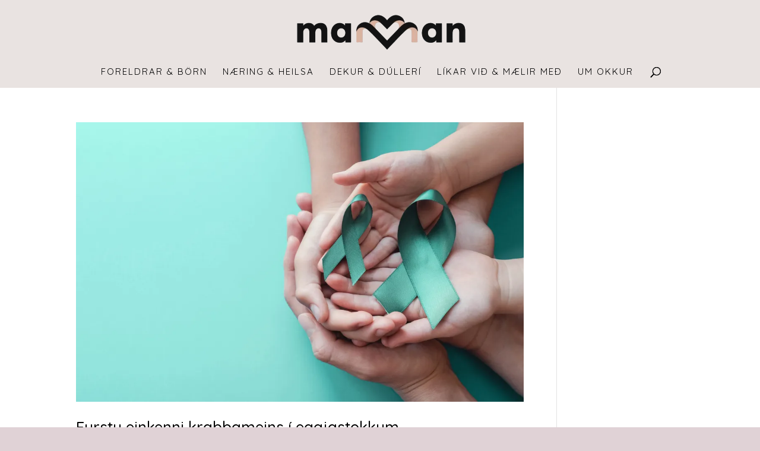

--- FILE ---
content_type: text/html; charset=UTF-8
request_url: https://mamman.is/tag/einkenni/
body_size: 13167
content:
<!DOCTYPE html>
<html lang="en-US">
<head>
	<meta charset="UTF-8" />
<meta http-equiv="X-UA-Compatible" content="IE=edge">
	<link rel="pingback" href="https://mamman.is/xmlrpc.php" />

	<script type="text/javascript">
		document.documentElement.className = 'js';
	</script>

	<script>var et_site_url='https://mamman.is';var et_post_id='0';function et_core_page_resource_fallback(a,b){"undefined"===typeof b&&(b=a.sheet.cssRules&&0===a.sheet.cssRules.length);b&&(a.onerror=null,a.onload=null,a.href?a.href=et_site_url+"/?et_core_page_resource="+a.id+et_post_id:a.src&&(a.src=et_site_url+"/?et_core_page_resource="+a.id+et_post_id))}
</script><meta name='robots' content='index, follow, max-image-preview:large, max-snippet:-1, max-video-preview:-1' />
<link rel='preload' as='script' href='https://mamman.is/wp-content/cache/asset-cleanup/js/body-470fcaef6c84a2ac63a3afd88ab1b6475c20f9ce.js' data-wpacu-preload-js='1'>

	<!-- This site is optimized with the Yoast SEO plugin v21.1 - https://yoast.com/wordpress/plugins/seo/ -->
	<title>einkenni Archives - mamman.is</title>
	<link rel="canonical" href="https://mamman.is/tag/einkenni/" />
	<meta property="og:locale" content="en_US" />
	<meta property="og:type" content="article" />
	<meta property="og:title" content="einkenni Archives - mamman.is" />
	<meta property="og:url" content="https://mamman.is/tag/einkenni/" />
	<meta property="og:site_name" content="mamman.is" />
	<meta name="twitter:card" content="summary_large_image" />
	<script type="application/ld+json" class="yoast-schema-graph">{"@context":"https://schema.org","@graph":[{"@type":"CollectionPage","@id":"https://mamman.is/tag/einkenni/","url":"https://mamman.is/tag/einkenni/","name":"einkenni Archives - mamman.is","isPartOf":{"@id":"https://mamman.is/#website"},"primaryImageOfPage":{"@id":"https://mamman.is/tag/einkenni/#primaryimage"},"image":{"@id":"https://mamman.is/tag/einkenni/#primaryimage"},"thumbnailUrl":"https://i0.wp.com/mamman.is/wp-content/uploads/2021/06/ovar.jpg?fit=2560%2C1707&ssl=1","breadcrumb":{"@id":"https://mamman.is/tag/einkenni/#breadcrumb"},"inLanguage":"en-US"},{"@type":"ImageObject","inLanguage":"en-US","@id":"https://mamman.is/tag/einkenni/#primaryimage","url":"https://i0.wp.com/mamman.is/wp-content/uploads/2021/06/ovar.jpg?fit=2560%2C1707&ssl=1","contentUrl":"https://i0.wp.com/mamman.is/wp-content/uploads/2021/06/ovar.jpg?fit=2560%2C1707&ssl=1","width":2560,"height":1707,"caption":"Fyrstu einkenni krabbameins í eggjastokkum"},{"@type":"BreadcrumbList","@id":"https://mamman.is/tag/einkenni/#breadcrumb","itemListElement":[{"@type":"ListItem","position":1,"name":"Home","item":"https://mamman.is/"},{"@type":"ListItem","position":2,"name":"einkenni"}]},{"@type":"WebSite","@id":"https://mamman.is/#website","url":"https://mamman.is/","name":"mamman.is","description":"Vefur fyrir allar mömmur","potentialAction":[{"@type":"SearchAction","target":{"@type":"EntryPoint","urlTemplate":"https://mamman.is/?s={search_term_string}"},"query-input":"required name=search_term_string"}],"inLanguage":"en-US"}]}</script>
	<!-- / Yoast SEO plugin. -->


<link rel='dns-prefetch' href='//secure.gravatar.com' />
<link rel='dns-prefetch' href='//stats.wp.com' />
<link rel='dns-prefetch' href='//fonts.googleapis.com' />
<link rel='dns-prefetch' href='//v0.wordpress.com' />
<link rel='dns-prefetch' href='//i0.wp.com' />
<link rel="alternate" type="application/rss+xml" title="mamman.is &raquo; Feed" href="https://mamman.is/feed/" />
<link rel="alternate" type="application/rss+xml" title="mamman.is &raquo; einkenni Tag Feed" href="https://mamman.is/tag/einkenni/feed/" />
<script type="text/javascript">
window._wpemojiSettings = {"baseUrl":"https:\/\/s.w.org\/images\/core\/emoji\/14.0.0\/72x72\/","ext":".png","svgUrl":"https:\/\/s.w.org\/images\/core\/emoji\/14.0.0\/svg\/","svgExt":".svg","source":{"concatemoji":"https:\/\/mamman.is\/wp-includes\/js\/wp-emoji-release.min.js?ver=6.3.7"}};
/*! This file is auto-generated */
!function(i,n){var o,s,e;function c(e){try{var t={supportTests:e,timestamp:(new Date).valueOf()};sessionStorage.setItem(o,JSON.stringify(t))}catch(e){}}function p(e,t,n){e.clearRect(0,0,e.canvas.width,e.canvas.height),e.fillText(t,0,0);var t=new Uint32Array(e.getImageData(0,0,e.canvas.width,e.canvas.height).data),r=(e.clearRect(0,0,e.canvas.width,e.canvas.height),e.fillText(n,0,0),new Uint32Array(e.getImageData(0,0,e.canvas.width,e.canvas.height).data));return t.every(function(e,t){return e===r[t]})}function u(e,t,n){switch(t){case"flag":return n(e,"\ud83c\udff3\ufe0f\u200d\u26a7\ufe0f","\ud83c\udff3\ufe0f\u200b\u26a7\ufe0f")?!1:!n(e,"\ud83c\uddfa\ud83c\uddf3","\ud83c\uddfa\u200b\ud83c\uddf3")&&!n(e,"\ud83c\udff4\udb40\udc67\udb40\udc62\udb40\udc65\udb40\udc6e\udb40\udc67\udb40\udc7f","\ud83c\udff4\u200b\udb40\udc67\u200b\udb40\udc62\u200b\udb40\udc65\u200b\udb40\udc6e\u200b\udb40\udc67\u200b\udb40\udc7f");case"emoji":return!n(e,"\ud83e\udef1\ud83c\udffb\u200d\ud83e\udef2\ud83c\udfff","\ud83e\udef1\ud83c\udffb\u200b\ud83e\udef2\ud83c\udfff")}return!1}function f(e,t,n){var r="undefined"!=typeof WorkerGlobalScope&&self instanceof WorkerGlobalScope?new OffscreenCanvas(300,150):i.createElement("canvas"),a=r.getContext("2d",{willReadFrequently:!0}),o=(a.textBaseline="top",a.font="600 32px Arial",{});return e.forEach(function(e){o[e]=t(a,e,n)}),o}function t(e){var t=i.createElement("script");t.src=e,t.defer=!0,i.head.appendChild(t)}"undefined"!=typeof Promise&&(o="wpEmojiSettingsSupports",s=["flag","emoji"],n.supports={everything:!0,everythingExceptFlag:!0},e=new Promise(function(e){i.addEventListener("DOMContentLoaded",e,{once:!0})}),new Promise(function(t){var n=function(){try{var e=JSON.parse(sessionStorage.getItem(o));if("object"==typeof e&&"number"==typeof e.timestamp&&(new Date).valueOf()<e.timestamp+604800&&"object"==typeof e.supportTests)return e.supportTests}catch(e){}return null}();if(!n){if("undefined"!=typeof Worker&&"undefined"!=typeof OffscreenCanvas&&"undefined"!=typeof URL&&URL.createObjectURL&&"undefined"!=typeof Blob)try{var e="postMessage("+f.toString()+"("+[JSON.stringify(s),u.toString(),p.toString()].join(",")+"));",r=new Blob([e],{type:"text/javascript"}),a=new Worker(URL.createObjectURL(r),{name:"wpTestEmojiSupports"});return void(a.onmessage=function(e){c(n=e.data),a.terminate(),t(n)})}catch(e){}c(n=f(s,u,p))}t(n)}).then(function(e){for(var t in e)n.supports[t]=e[t],n.supports.everything=n.supports.everything&&n.supports[t],"flag"!==t&&(n.supports.everythingExceptFlag=n.supports.everythingExceptFlag&&n.supports[t]);n.supports.everythingExceptFlag=n.supports.everythingExceptFlag&&!n.supports.flag,n.DOMReady=!1,n.readyCallback=function(){n.DOMReady=!0}}).then(function(){return e}).then(function(){var e;n.supports.everything||(n.readyCallback(),(e=n.source||{}).concatemoji?t(e.concatemoji):e.wpemoji&&e.twemoji&&(t(e.twemoji),t(e.wpemoji)))}))}((window,document),window._wpemojiSettings);
</script>
<meta content="Divi v.4.9.7" name="generator"/><style type="text/css">
img.wp-smiley,
img.emoji {
	display: inline !important;
	border: none !important;
	box-shadow: none !important;
	height: 1em !important;
	width: 1em !important;
	margin: 0 0.07em !important;
	vertical-align: -0.1em !important;
	background: none !important;
	padding: 0 !important;
}
</style>
	<link rel='stylesheet' id='wpacu-combined-css-head-1' href='https://mamman.is/wp-content/cache/asset-cleanup/css/head-b4ec89a811c3bf7591833d72590222a3b519add6.css' type='text/css' media='all' />

<style id='jetpack-sharing-buttons-style-inline-css' type='text/css'>
.jetpack-sharing-buttons__services-list{display:flex;flex-direction:row;flex-wrap:wrap;gap:0;list-style-type:none;margin:5px;padding:0}.jetpack-sharing-buttons__services-list.has-small-icon-size{font-size:12px}.jetpack-sharing-buttons__services-list.has-normal-icon-size{font-size:16px}.jetpack-sharing-buttons__services-list.has-large-icon-size{font-size:24px}.jetpack-sharing-buttons__services-list.has-huge-icon-size{font-size:36px}@media print{.jetpack-sharing-buttons__services-list{display:none!important}}.editor-styles-wrapper .wp-block-jetpack-sharing-buttons{gap:0;padding-inline-start:0}ul.jetpack-sharing-buttons__services-list.has-background{padding:1.25em 2.375em}
</style>
<style id='classic-theme-styles-inline-css' type='text/css'>
/*! This file is auto-generated */
.wp-block-button__link{color:#fff;background-color:#32373c;border-radius:9999px;box-shadow:none;text-decoration:none;padding:calc(.667em + 2px) calc(1.333em + 2px);font-size:1.125em}.wp-block-file__button{background:#32373c;color:#fff;text-decoration:none}
</style>
<style id='global-styles-inline-css' type='text/css'>
body{--wp--preset--color--black: #000000;--wp--preset--color--cyan-bluish-gray: #abb8c3;--wp--preset--color--white: #ffffff;--wp--preset--color--pale-pink: #f78da7;--wp--preset--color--vivid-red: #cf2e2e;--wp--preset--color--luminous-vivid-orange: #ff6900;--wp--preset--color--luminous-vivid-amber: #fcb900;--wp--preset--color--light-green-cyan: #7bdcb5;--wp--preset--color--vivid-green-cyan: #00d084;--wp--preset--color--pale-cyan-blue: #8ed1fc;--wp--preset--color--vivid-cyan-blue: #0693e3;--wp--preset--color--vivid-purple: #9b51e0;--wp--preset--gradient--vivid-cyan-blue-to-vivid-purple: linear-gradient(135deg,rgba(6,147,227,1) 0%,rgb(155,81,224) 100%);--wp--preset--gradient--light-green-cyan-to-vivid-green-cyan: linear-gradient(135deg,rgb(122,220,180) 0%,rgb(0,208,130) 100%);--wp--preset--gradient--luminous-vivid-amber-to-luminous-vivid-orange: linear-gradient(135deg,rgba(252,185,0,1) 0%,rgba(255,105,0,1) 100%);--wp--preset--gradient--luminous-vivid-orange-to-vivid-red: linear-gradient(135deg,rgba(255,105,0,1) 0%,rgb(207,46,46) 100%);--wp--preset--gradient--very-light-gray-to-cyan-bluish-gray: linear-gradient(135deg,rgb(238,238,238) 0%,rgb(169,184,195) 100%);--wp--preset--gradient--cool-to-warm-spectrum: linear-gradient(135deg,rgb(74,234,220) 0%,rgb(151,120,209) 20%,rgb(207,42,186) 40%,rgb(238,44,130) 60%,rgb(251,105,98) 80%,rgb(254,248,76) 100%);--wp--preset--gradient--blush-light-purple: linear-gradient(135deg,rgb(255,206,236) 0%,rgb(152,150,240) 100%);--wp--preset--gradient--blush-bordeaux: linear-gradient(135deg,rgb(254,205,165) 0%,rgb(254,45,45) 50%,rgb(107,0,62) 100%);--wp--preset--gradient--luminous-dusk: linear-gradient(135deg,rgb(255,203,112) 0%,rgb(199,81,192) 50%,rgb(65,88,208) 100%);--wp--preset--gradient--pale-ocean: linear-gradient(135deg,rgb(255,245,203) 0%,rgb(182,227,212) 50%,rgb(51,167,181) 100%);--wp--preset--gradient--electric-grass: linear-gradient(135deg,rgb(202,248,128) 0%,rgb(113,206,126) 100%);--wp--preset--gradient--midnight: linear-gradient(135deg,rgb(2,3,129) 0%,rgb(40,116,252) 100%);--wp--preset--font-size--small: 13px;--wp--preset--font-size--medium: 20px;--wp--preset--font-size--large: 36px;--wp--preset--font-size--x-large: 42px;--wp--preset--spacing--20: 0.44rem;--wp--preset--spacing--30: 0.67rem;--wp--preset--spacing--40: 1rem;--wp--preset--spacing--50: 1.5rem;--wp--preset--spacing--60: 2.25rem;--wp--preset--spacing--70: 3.38rem;--wp--preset--spacing--80: 5.06rem;--wp--preset--shadow--natural: 6px 6px 9px rgba(0, 0, 0, 0.2);--wp--preset--shadow--deep: 12px 12px 50px rgba(0, 0, 0, 0.4);--wp--preset--shadow--sharp: 6px 6px 0px rgba(0, 0, 0, 0.2);--wp--preset--shadow--outlined: 6px 6px 0px -3px rgba(255, 255, 255, 1), 6px 6px rgba(0, 0, 0, 1);--wp--preset--shadow--crisp: 6px 6px 0px rgba(0, 0, 0, 1);}:where(.is-layout-flex){gap: 0.5em;}:where(.is-layout-grid){gap: 0.5em;}body .is-layout-flow > .alignleft{float: left;margin-inline-start: 0;margin-inline-end: 2em;}body .is-layout-flow > .alignright{float: right;margin-inline-start: 2em;margin-inline-end: 0;}body .is-layout-flow > .aligncenter{margin-left: auto !important;margin-right: auto !important;}body .is-layout-constrained > .alignleft{float: left;margin-inline-start: 0;margin-inline-end: 2em;}body .is-layout-constrained > .alignright{float: right;margin-inline-start: 2em;margin-inline-end: 0;}body .is-layout-constrained > .aligncenter{margin-left: auto !important;margin-right: auto !important;}body .is-layout-constrained > :where(:not(.alignleft):not(.alignright):not(.alignfull)){max-width: var(--wp--style--global--content-size);margin-left: auto !important;margin-right: auto !important;}body .is-layout-constrained > .alignwide{max-width: var(--wp--style--global--wide-size);}body .is-layout-flex{display: flex;}body .is-layout-flex{flex-wrap: wrap;align-items: center;}body .is-layout-flex > *{margin: 0;}body .is-layout-grid{display: grid;}body .is-layout-grid > *{margin: 0;}:where(.wp-block-columns.is-layout-flex){gap: 2em;}:where(.wp-block-columns.is-layout-grid){gap: 2em;}:where(.wp-block-post-template.is-layout-flex){gap: 1.25em;}:where(.wp-block-post-template.is-layout-grid){gap: 1.25em;}.has-black-color{color: var(--wp--preset--color--black) !important;}.has-cyan-bluish-gray-color{color: var(--wp--preset--color--cyan-bluish-gray) !important;}.has-white-color{color: var(--wp--preset--color--white) !important;}.has-pale-pink-color{color: var(--wp--preset--color--pale-pink) !important;}.has-vivid-red-color{color: var(--wp--preset--color--vivid-red) !important;}.has-luminous-vivid-orange-color{color: var(--wp--preset--color--luminous-vivid-orange) !important;}.has-luminous-vivid-amber-color{color: var(--wp--preset--color--luminous-vivid-amber) !important;}.has-light-green-cyan-color{color: var(--wp--preset--color--light-green-cyan) !important;}.has-vivid-green-cyan-color{color: var(--wp--preset--color--vivid-green-cyan) !important;}.has-pale-cyan-blue-color{color: var(--wp--preset--color--pale-cyan-blue) !important;}.has-vivid-cyan-blue-color{color: var(--wp--preset--color--vivid-cyan-blue) !important;}.has-vivid-purple-color{color: var(--wp--preset--color--vivid-purple) !important;}.has-black-background-color{background-color: var(--wp--preset--color--black) !important;}.has-cyan-bluish-gray-background-color{background-color: var(--wp--preset--color--cyan-bluish-gray) !important;}.has-white-background-color{background-color: var(--wp--preset--color--white) !important;}.has-pale-pink-background-color{background-color: var(--wp--preset--color--pale-pink) !important;}.has-vivid-red-background-color{background-color: var(--wp--preset--color--vivid-red) !important;}.has-luminous-vivid-orange-background-color{background-color: var(--wp--preset--color--luminous-vivid-orange) !important;}.has-luminous-vivid-amber-background-color{background-color: var(--wp--preset--color--luminous-vivid-amber) !important;}.has-light-green-cyan-background-color{background-color: var(--wp--preset--color--light-green-cyan) !important;}.has-vivid-green-cyan-background-color{background-color: var(--wp--preset--color--vivid-green-cyan) !important;}.has-pale-cyan-blue-background-color{background-color: var(--wp--preset--color--pale-cyan-blue) !important;}.has-vivid-cyan-blue-background-color{background-color: var(--wp--preset--color--vivid-cyan-blue) !important;}.has-vivid-purple-background-color{background-color: var(--wp--preset--color--vivid-purple) !important;}.has-black-border-color{border-color: var(--wp--preset--color--black) !important;}.has-cyan-bluish-gray-border-color{border-color: var(--wp--preset--color--cyan-bluish-gray) !important;}.has-white-border-color{border-color: var(--wp--preset--color--white) !important;}.has-pale-pink-border-color{border-color: var(--wp--preset--color--pale-pink) !important;}.has-vivid-red-border-color{border-color: var(--wp--preset--color--vivid-red) !important;}.has-luminous-vivid-orange-border-color{border-color: var(--wp--preset--color--luminous-vivid-orange) !important;}.has-luminous-vivid-amber-border-color{border-color: var(--wp--preset--color--luminous-vivid-amber) !important;}.has-light-green-cyan-border-color{border-color: var(--wp--preset--color--light-green-cyan) !important;}.has-vivid-green-cyan-border-color{border-color: var(--wp--preset--color--vivid-green-cyan) !important;}.has-pale-cyan-blue-border-color{border-color: var(--wp--preset--color--pale-cyan-blue) !important;}.has-vivid-cyan-blue-border-color{border-color: var(--wp--preset--color--vivid-cyan-blue) !important;}.has-vivid-purple-border-color{border-color: var(--wp--preset--color--vivid-purple) !important;}.has-vivid-cyan-blue-to-vivid-purple-gradient-background{background: var(--wp--preset--gradient--vivid-cyan-blue-to-vivid-purple) !important;}.has-light-green-cyan-to-vivid-green-cyan-gradient-background{background: var(--wp--preset--gradient--light-green-cyan-to-vivid-green-cyan) !important;}.has-luminous-vivid-amber-to-luminous-vivid-orange-gradient-background{background: var(--wp--preset--gradient--luminous-vivid-amber-to-luminous-vivid-orange) !important;}.has-luminous-vivid-orange-to-vivid-red-gradient-background{background: var(--wp--preset--gradient--luminous-vivid-orange-to-vivid-red) !important;}.has-very-light-gray-to-cyan-bluish-gray-gradient-background{background: var(--wp--preset--gradient--very-light-gray-to-cyan-bluish-gray) !important;}.has-cool-to-warm-spectrum-gradient-background{background: var(--wp--preset--gradient--cool-to-warm-spectrum) !important;}.has-blush-light-purple-gradient-background{background: var(--wp--preset--gradient--blush-light-purple) !important;}.has-blush-bordeaux-gradient-background{background: var(--wp--preset--gradient--blush-bordeaux) !important;}.has-luminous-dusk-gradient-background{background: var(--wp--preset--gradient--luminous-dusk) !important;}.has-pale-ocean-gradient-background{background: var(--wp--preset--gradient--pale-ocean) !important;}.has-electric-grass-gradient-background{background: var(--wp--preset--gradient--electric-grass) !important;}.has-midnight-gradient-background{background: var(--wp--preset--gradient--midnight) !important;}.has-small-font-size{font-size: var(--wp--preset--font-size--small) !important;}.has-medium-font-size{font-size: var(--wp--preset--font-size--medium) !important;}.has-large-font-size{font-size: var(--wp--preset--font-size--large) !important;}.has-x-large-font-size{font-size: var(--wp--preset--font-size--x-large) !important;}
.wp-block-navigation a:where(:not(.wp-element-button)){color: inherit;}
:where(.wp-block-post-template.is-layout-flex){gap: 1.25em;}:where(.wp-block-post-template.is-layout-grid){gap: 1.25em;}
:where(.wp-block-columns.is-layout-flex){gap: 2em;}:where(.wp-block-columns.is-layout-grid){gap: 2em;}
.wp-block-pullquote{font-size: 1.5em;line-height: 1.6;}
</style>


<link rel='stylesheet' id='et-gf-open-sans-css' href='https://fonts.googleapis.com/css?family=Open+Sans%3A400%2C700&#038;ver=1.3.12' type='text/css' media='all' />




<script type='text/javascript' id='agsdcm-js-extra'>
/* <![CDATA[ */
var EXTRA = {"ajaxurl":"https:\/\/mamman.is\/wp-admin\/admin-ajax.php","blog_feed_nonce":"ea43ba38f1"};
/* ]]> */
</script>
<script type='text/javascript' id='wpacu-combined-js-head-group-1' src='https://mamman.is/wp-content/cache/asset-cleanup/js/head-731eadfa9a4fa54023ecaa3d4888e4e199838478.js'></script><link rel="https://api.w.org/" href="https://mamman.is/wp-json/" /><link rel="alternate" type="application/json" href="https://mamman.is/wp-json/wp/v2/tags/361" /><meta name="generator" content="WordPress 6.3.7" />
	<style>img#wpstats{display:none}</style>
		<link rel="preload" href="https://mamman.is/wp-content/themes/Divi/core/admin/fonts/modules.ttf" as="font" crossorigin="anonymous"><style type="text/css" id="et-social-custom-css">
				.et_monarch .et_social_sidebar_networks li, .et_monarch .et_social_mobile li { background: #ffffff; } .et_monarch .et_social_sidebar_networks .et_social_icons_container li:hover, .et_monarch .et_social_mobile .et_social_icons_container li:hover { background: #ffffff !important; } .et_social_sidebar_border li { border-color: #ffffff !important; } .et_monarch .et_social_sidebar_networks .et_social_icons_container li i, .et_monarch .et_social_sidebar_networks .et_social_icons_container li .et_social_count, .et_monarch .et_social_mobile .et_social_icons_container li i, .et_monarch .et_social_mobile .et_social_icons_container li .et_social_count { color: #d2afb7; } .et_monarch .et_social_sidebar_networks .et_social_icons_container li:hover i, .et_monarch .et_social_sidebar_networks .et_social_icons_container li:hover .et_social_count, .et_monarch .et_social_mobile .et_social_icons_container li:hover i, .et_monarch .et_social_mobile .et_social_icons_container li:hover .et_social_count { color: #000000 !important; } 
			</style><meta name="viewport" content="width=device-width, initial-scale=1.0, maximum-scale=1.0, user-scalable=0" /><style type="text/css" id="custom-background-css">
body.custom-background { background-color: #e0d2d6; }
</style>
	<link rel="icon" href="https://i0.wp.com/mamman.is/wp-content/uploads/2021/04/cropped-mamman-favi.png?fit=32%2C32&#038;ssl=1" sizes="32x32" />
<link rel="icon" href="https://i0.wp.com/mamman.is/wp-content/uploads/2021/04/cropped-mamman-favi.png?fit=192%2C192&#038;ssl=1" sizes="192x192" />
<link rel="apple-touch-icon" href="https://i0.wp.com/mamman.is/wp-content/uploads/2021/04/cropped-mamman-favi.png?fit=180%2C180&#038;ssl=1" />
<meta name="msapplication-TileImage" content="https://i0.wp.com/mamman.is/wp-content/uploads/2021/04/cropped-mamman-favi.png?fit=270%2C270&#038;ssl=1" />
</head>
<body data-rsssl=1 class="archive tag tag-einkenni tag-361 custom-background et_bloom et_monarch et_pb_button_helper_class et_fixed_nav et_show_nav et_primary_nav_dropdown_animation_fade et_secondary_nav_dropdown_animation_fade et_header_style_centered et_pb_footer_columns3 et_cover_background et_pb_gutter osx et_pb_gutters3 et_pb_pagebuilder_layout et_smooth_scroll et_right_sidebar et_divi_theme et-db et_minified_js et_minified_css">
	<div id="page-container">

	
	
			<header id="main-header" data-height-onload="109">
			<div class="container clearfix et_menu_container">
							<div class="logo_container">
					<span class="logo_helper"></span>
					<a href="https://mamman.is/">
						<img src="https://mamman.is/wp-content/uploads/2021/04/mamma.is-logo.png" width="878" height="182" alt="mamman.is" id="logo" data-height-percentage="54" />
					</a>
				</div>
							<div id="et-top-navigation" data-height="109" data-fixed-height="40">
											<nav id="top-menu-nav">
						<ul id="top-menu" class="nav"><li id="menu-item-3269" class="menu-item menu-item-type-post_type menu-item-object-page menu-item-3269"><a href="https://mamman.is/foreldrar-born/">Foreldrar &#038; börn</a></li>
<li id="menu-item-3426" class="menu-item menu-item-type-post_type menu-item-object-page menu-item-3426"><a href="https://mamman.is/naering-heilsa/">Næring &#038; heilsa</a></li>
<li id="menu-item-3419" class="menu-item menu-item-type-post_type menu-item-object-page menu-item-3419"><a href="https://mamman.is/dekur-dulleri/">Dekur &#038; dúllerí</a></li>
<li id="menu-item-3432" class="menu-item menu-item-type-post_type menu-item-object-page menu-item-3432"><a href="https://mamman.is/likar-vid-maelir-med/">Líkar við &#038; mælir með</a></li>
<li id="menu-item-4823" class="menu-item menu-item-type-post_type menu-item-object-page menu-item-4823"><a href="https://mamman.is/um-okkur/">Um okkur</a></li>
</ul>						</nav>
					
					
					
										<div id="et_top_search">
						<span id="et_search_icon"></span>
					</div>
					
					<div id="et_mobile_nav_menu">
				<div class="mobile_nav closed">
					<span class="select_page">Select Page</span>
					<span class="mobile_menu_bar mobile_menu_bar_toggle"></span>
				</div>
			</div>				</div> <!-- #et-top-navigation -->
			</div> <!-- .container -->
			<div class="et_search_outer">
				<div class="container et_search_form_container">
					<form role="search" method="get" class="et-search-form" action="https://mamman.is/">
					<input type="search" class="et-search-field" placeholder="Search &hellip;" value="" name="s" title="Search for:" />					</form>
					<span class="et_close_search_field"></span>
				</div>
			</div>
		</header> <!-- #main-header -->
			<div id="et-main-area">
	
<div id="main-content">
	<div class="container">
		<div id="content-area" class="clearfix">
			<div id="left-area">
		
					<article id="post-5131" class="et_pb_post post-5131 post type-post status-publish format-standard has-post-thumbnail hentry category-foreldrar category-foreldrar-born category-naering-heilsa category-oflokkad tag-breytingaskeid tag-eggjastokkakrabbamein tag-einkenni tag-krabbamein et-has-post-format-content et_post_format-et-post-format-standard">

											<a class="entry-featured-image-url" href="https://mamman.is/fyrstu-einkenni-krabbameins-i-eggjastokkum/">
								<img src="https://i0.wp.com/mamman.is/wp-content/uploads/2021/06/ovar.jpg?resize=1080%2C675&#038;ssl=1" alt="Fyrstu einkenni krabbameins í eggjastokkum" class="" width="1080" height="675" />							</a>
					
															<h2 class="entry-title"><a href="https://mamman.is/fyrstu-einkenni-krabbameins-i-eggjastokkum/">Fyrstu einkenni krabbameins í eggjastokkum</a></h2>
					
					<p class="post-meta"> by <span class="author vcard"><a href="https://mamman.is/author/harpahlin/" title="Posts by Harpa Hlín Valgerðardóttir" rel="author">Harpa Hlín Valgerðardóttir</a></span> | <span class="published">2.06.2021</span> | <a href="https://mamman.is/category/foreldrar/" rel="category tag">Foreldrar</a>, <a href="https://mamman.is/category/foreldrar-born/" rel="category tag">Foreldrar &amp; börn</a>, <a href="https://mamman.is/category/naering-heilsa/" rel="category tag">Næring &amp; heilsa</a>, <a href="https://mamman.is/category/oflokkad/" rel="category tag">Óflokkað</a></p><p><div class="et_pb_section et_pb_section_0 et_pb_with_background et_section_regular" >
				
				
				
				
					<div class="et_pb_row et_pb_row_0">
				<div class="et_pb_column et_pb_column_4_4 et_pb_column_0  et_pb_css_mix_blend_mode_passthrough et-last-child">
				
				
				<div class="et_pb_module et_pb_text et_pb_text_0  et_pb_text_align_center et_pb_bg_layout_dark">
				
				
				<div class="et_pb_text_inner"><h1>Fyrstu einkenni krabbameins í eggjastokkum</h1></div>
			</div> <!-- .et_pb_text -->
			</div> <!-- .et_pb_column -->
				
				
			</div> <!-- .et_pb_row -->
				
				
			</div> <!-- .et_pb_section --><div class="et_pb_section et_pb_section_1 et_section_regular" >
				
				
				
				
					<div class="et_pb_row et_pb_row_1 et_pb_gutters3">
				<div class="et_pb_column et_pb_column_4_4 et_pb_column_1  et_pb_css_mix_blend_mode_passthrough et-last-child">
				
				
				<div class="et_pb_module et_pb_text et_pb_text_1  et_pb_text_align_left et_pb_bg_layout_light">
				
				
				<div class="et_pb_text_inner">Eggjastokkakrabbamein veldur ekki einkennum sem konur taka eftir, að minnsta kosti ekki til að byrja með. Meira að segja þegar sjúkdómurinn ágerist geta einkennin verið óljós. Þú gætir ruglað þeim jafnvel saman við eitthvað annað, svo sem hægðatregðu.</p>
<p>Í mörg ár var eggjastokkakrabbamein kallað „hinn hljóðláti sjúkdómur“ vegna þessa. Ef þú þekkir hinsvegar einkennin geta þú og læknirinn þinn borið kennsl á einkennin snemma.</p>
<p><strong>Algeng einkenni eggjastokkakrabbameins</strong></p>
<p>Það eru fjögur aðaleinkenni þessa krabbameins. Þú gætir fengið þau snemma, þannig gott er að hafa vakandi auga fyrir:</p>
<ul>
<li>Bjúgmyndun</li>
<li>Verk í maga/grindarholi/mjaðmagrind</li>
<li>Erfiðleika við að næra þig eða finnast þú södd mjög fljótt</li>
<li>Að þú þurfir að pissa (í skyndi) eða að þú þurfir oft að pissa</li>
</ul>
<p>Margt annað en eggjastokkakrabbi getur orsakað þessi einkenni. Íhugaðu hvort þau séu óvenjuleg fyrir þig, og hvort þau eigi sér stað oft eða eru að versna.</p>
<p>Ö<strong>nnur einkenni:</strong></p>
<ul>
<li>Mikil þreyta, að þreytast fljótt</li>
<li>Sársauki í kynlífi</li>
<li>Bakverkur</li>
<li>Brjóstsviði eða uppþemba</li>
<li>Hægðatregða</li>
<li>Bólginn magi</li>
<li>Þyngdartap eða -aukning án skýringar eða bjúgmyndun sem virkar eins og þyngdaraukning</li>
<li>Blóð eða útferð frá leggöngum, sérstaklega eftir breytingaskeið</li>
</ul>
<p>Hafið samt í huga að þó þessi einkenni geti verið eggjastokkakrabbamein er líklegra að eitthvað annað sé að valda þeim.</p>
<p><strong>Hvenær skal hafa samband við lækni</strong></p>
<p>Vegna þess að mörg þessara einkenna eru algeng og kannski væg, er erfitt að vita hvenær best er að hafa samband við lækni. Mælt er þó með að kíkja til hans ef einkennin eru:</p>
<ul>
<li>Ný fyrir þér</li>
<li>Gerast oftar en 12 sinnum í mánuði</li>
<li>Fara ekki þó þú hvílist, hreyfir þig, breytir mataræði</li>
</ul>
<p>Segðu lækninum hvort brjósta- eða eggjastokkakrabbamein er í fjölskyldunni</p>
<p>Einkenni sem vara lengur en í tvær vikur eru lykilinn að bera kennsl á krabbann. Aðeins um 15% meinsins greinist snemma. Margar konur taka ekki eftir neinu fyrr en æxlið er orðið stærra og alvarlegra.</p>
<p><strong>Aðrir kvillar í eggjastokkum</strong></p>
<p>Mörg heilkenni geta orsakað bólgur eða óþægindi á grindarsvæðinu. Þau geta verið góð – eða illkynja. Þú veist ekki hvort þú hefur fyrr en læknir hefur rannsakað þig.</p>
<p>Eggjastokkablöðrur valda oft miklum óþægindum, einnig legslímuflakk og bandvefsæxli í legvegg. Þetta getur einnig orsakað óþægindi og verki í grindarsvæði, bjúgmyndun eða bólgur á magasvæði, mikil þvaglátaþörf, ógleði og uppköst, verk í mjóbaki og lærum, erfiðleikar við að losa hægðir eða þvag, sársauka í kynlífi, þyngdaraukning án sjáanlegrar ástæðu, óvenjuleg blæðing frá leggöngum og viðkvæmni í brjóstum.</p>
<p style="text-align: right;"><em>Heimild: WebMd</em></p></div>
			</div> <!-- .et_pb_text -->
			</div> <!-- .et_pb_column -->
				
				
			</div> <!-- .et_pb_row --><div class="et_pb_row et_pb_row_2">
				<div class="et_pb_column et_pb_column_4_4 et_pb_column_2  et_pb_css_mix_blend_mode_passthrough et-last-child">
				
				
				<ul class="et_pb_module et_pb_social_media_follow et_pb_social_media_follow_0 clearfix  et_pb_text_align_center et_pb_bg_layout_light">
				
				
				<li
            class='et_pb_with_border et_pb_social_media_follow_network_0 et_pb_social_icon et_pb_social_network_link  et-social-facebook et_pb_social_media_follow_network_0'><a
              href='https://www.facebook.com/www.mamman.is'
              class='icon et_pb_with_border'
              title='Follow on Facebook'
               target="_blank"><span
                class='et_pb_social_media_follow_network_name'
                aria-hidden='true'
                >Follow</span></a></li><li
            class='et_pb_with_border et_pb_social_media_follow_network_1 et_pb_social_icon et_pb_social_network_link  et-social-instagram et_pb_social_media_follow_network_1'><a
              href='https://www.instagram.com/mamman.is/'
              class='icon et_pb_with_border'
              title='Follow on Instagram'
               target="_blank"><span
                class='et_pb_social_media_follow_network_name'
                aria-hidden='true'
                >Follow</span></a></li>
			</ul> <!-- .et_pb_counters --><div class="et_pb_with_border et_pb_module brbl_smart_post_list brbl_smart_post_list_0">
				
				
				
				
				<div class="et_pb_module_inner">
					<div class="brbl-module brbl-smart-post frontend" data-settings="{&quot;is_featured&quot;:&quot;off&quot;,&quot;btn_icon&quot;:&quot;5&quot;,&quot;ft_show_date&quot;:&quot;on&quot;,&quot;ft_date_format&quot;:&quot;M d, Y&quot;,&quot;show_excerpt&quot;:&quot;off&quot;,&quot;excerpt_length&quot;:&quot;10&quot;,&quot;ft_excerpt_length&quot;:&quot;10&quot;,&quot;ft_show_excerpt&quot;:&quot;on&quot;,&quot;ft_show_author&quot;:&quot;on&quot;,&quot;ft_show_btn&quot;:&quot;off&quot;,&quot;btn_text&quot;:&quot;Read More&quot;,&quot;spl_btn_icon&quot;:&quot;&quot;,&quot;date_format&quot;:&quot;M d, Y&quot;,&quot;show_date&quot;:&quot;off&quot;,&quot;show_author&quot;:&quot;off&quot;,&quot;show_thumb&quot;:&quot;on&quot;,&quot;thumb_size&quot;:&quot;thumbnail&quot;,&quot;ft_layout&quot;:&quot;box&quot;,&quot;ft_img_size&quot;:&quot;full&quot;,&quot;post_count&quot;:9,&quot;post_type&quot;:&quot;post&quot;,&quot;order_by&quot;:&quot;date&quot;,&quot;order&quot;:&quot;DESC&quot;}"
				data-total-posts="212"
				data-offset-length="9"
				data-post-showed="9"
				data-offset="0"
				data-category="all">
				<div class="brbl-smart-post-topbar">
					<div class="brbl-smart-post-title">
						<h3>Vinsælt</h3>
					</div>

					<div class="brbl-smart-post-filter">
					   <div class="brbl-smart-post-filter-nav">
						<div class="brbl-nav-prev" disabled="disabled"></div>
						<div class="brbl-nav-next" ></div>
				  </div>
					</div>
				</div>
				<div class="brbl-smart-post-wrapper box"><div class="brbl-smart-post-item brbl-default">
						<article class="brbl-smart-post-item-inner">
							<figure class="brbl-smart-post-thumb">
							<a href="https://mamman.is/god-rad-hvernig-a-ad-auka-sjalfstraust-barna-thinna-i-skolanum/">
								<img decoding="async" src="https://i0.wp.com/mamman.is/wp-content/uploads/2023/09/parents-jpc.jpg?resize=150%2C150&ssl=1" alt="">
							</a>
						</figure>
							<div class="brbl-smart-post-content">
								 <h4 class="brbl-post-title">
						<a href="https://mamman.is/god-rad-hvernig-a-ad-auka-sjalfstraust-barna-thinna-i-skolanum/">Góð ráð! Hvernig á að auka sjálfstraust barna þinna í skólanum</a>
					</h4>
								
								
							</div>
						</article>
					</div><div class="brbl-smart-post-item brbl-default">
						<article class="brbl-smart-post-item-inner">
							<figure class="brbl-smart-post-thumb">
							<a href="https://mamman.is/makaleit-kvenna-ad-finna-nalina-i-heystakkinum/">
								<img decoding="async" src="https://i0.wp.com/mamman.is/wp-content/uploads/2023/09/jennie-2.jpg?resize=150%2C150&ssl=1" alt="">
							</a>
						</figure>
							<div class="brbl-smart-post-content">
								 <h4 class="brbl-post-title">
						<a href="https://mamman.is/makaleit-kvenna-ad-finna-nalina-i-heystakkinum/">Makaleit kvenna: Að finna nálina í heystakkinum</a>
					</h4>
								
								
							</div>
						</article>
					</div><div class="brbl-smart-post-item brbl-default">
						<article class="brbl-smart-post-item-inner">
							<figure class="brbl-smart-post-thumb">
							<a href="https://mamman.is/fyrir-foreldra-thegar-bornin-flytja-ad-heiman/">
								<img decoding="async" src="https://i0.wp.com/mamman.is/wp-content/uploads/2023/08/flytjha.jpg?resize=150%2C150&ssl=1" alt="">
							</a>
						</figure>
							<div class="brbl-smart-post-content">
								 <h4 class="brbl-post-title">
						<a href="https://mamman.is/fyrir-foreldra-thegar-bornin-flytja-ad-heiman/">Fyrir foreldra: Þegar börnin flytja að heiman</a>
					</h4>
								
								
							</div>
						</article>
					</div><div class="brbl-smart-post-item brbl-default">
						<article class="brbl-smart-post-item-inner">
							<figure class="brbl-smart-post-thumb">
							<a href="https://mamman.is/14-god-rad-fyrir-orthreyttar-maedur/">
								<img decoding="async" src="https://i0.wp.com/mamman.is/wp-content/uploads/2023/08/theyttmamma.jpg?resize=150%2C150&ssl=1" alt="">
							</a>
						</figure>
							<div class="brbl-smart-post-content">
								 <h4 class="brbl-post-title">
						<a href="https://mamman.is/14-god-rad-fyrir-orthreyttar-maedur/">14 góð ráð fyrir örþreyttar mæður</a>
					</h4>
								
								
							</div>
						</article>
					</div><div class="brbl-smart-post-item brbl-default">
						<article class="brbl-smart-post-item-inner">
							<figure class="brbl-smart-post-thumb">
							<a href="https://mamman.is/glediskruddan-hugmyndafraedi-jakvaedrar-salfraedi-fyrir-born/">
								<img decoding="async" src="https://i0.wp.com/mamman.is/wp-content/uploads/2022/03/glediskruddan.jpg?resize=150%2C150&ssl=1" alt="">
							</a>
						</figure>
							<div class="brbl-smart-post-content">
								 <h4 class="brbl-post-title">
						<a href="https://mamman.is/glediskruddan-hugmyndafraedi-jakvaedrar-salfraedi-fyrir-born/">Gleðiskruddan: Hugmyndafræði jákvæðrar sálfræði fyrir börn</a>
					</h4>
								
								
							</div>
						</article>
					</div><div class="brbl-smart-post-item brbl-default">
						<article class="brbl-smart-post-item-inner">
							<figure class="brbl-smart-post-thumb">
							<a href="https://mamman.is/leikkonan-amy-schumer-lysir-foreldrahlutverkinu-fullkomlega/">
								<img decoding="async" src="https://i0.wp.com/mamman.is/wp-content/uploads/2022/02/amy2.jpg?resize=150%2C150&ssl=1" alt="">
							</a>
						</figure>
							<div class="brbl-smart-post-content">
								 <h4 class="brbl-post-title">
						<a href="https://mamman.is/leikkonan-amy-schumer-lysir-foreldrahlutverkinu-fullkomlega/">Leikkonan Amy Schumer lýsir foreldrahlutverkinu fullkomlega</a>
					</h4>
								
								
							</div>
						</article>
					</div><div class="brbl-smart-post-item brbl-default">
						<article class="brbl-smart-post-item-inner">
							<figure class="brbl-smart-post-thumb">
							<a href="https://mamman.is/ad-throa-skilningarvit-barnsins-i-gegnum-leik/">
								<img decoding="async" src="https://i0.wp.com/mamman.is/wp-content/uploads/2021/06/jelleke-vanooteghem-bNUGJD3gO94-unsplash.jpg?resize=150%2C150&ssl=1" alt="">
							</a>
						</figure>
							<div class="brbl-smart-post-content">
								 <h4 class="brbl-post-title">
						<a href="https://mamman.is/ad-throa-skilningarvit-barnsins-i-gegnum-leik/">Að þróa skilningarvit barnsins í gegnum leik</a>
					</h4>
								
								
							</div>
						</article>
					</div><div class="brbl-smart-post-item brbl-default">
						<article class="brbl-smart-post-item-inner">
							<figure class="brbl-smart-post-thumb">
							<a href="https://mamman.is/einfaldir-hollustubitar-fyrir-saelkera/">
								<img decoding="async" src="https://i0.wp.com/mamman.is/wp-content/uploads/2022/02/5_Healthy_Snack_Ideas_for_2022_4_1024x1024.jpg?resize=150%2C150&ssl=1" alt="">
							</a>
						</figure>
							<div class="brbl-smart-post-content">
								 <h4 class="brbl-post-title">
						<a href="https://mamman.is/einfaldir-hollustubitar-fyrir-saelkera/">Einfaldir hollustubitar fyrir sælkera</a>
					</h4>
								
								
							</div>
						</article>
					</div><div class="brbl-smart-post-item brbl-default">
						<article class="brbl-smart-post-item-inner">
							<figure class="brbl-smart-post-thumb">
							<a href="https://mamman.is/sjo-hlutir-sem-unglingar-vildu-oska-their-gaetu-sagt-vid-foreldra-sina-myndband/">
								<img decoding="async" src="https://i0.wp.com/mamman.is/wp-content/uploads/2021/06/bewakoof-com-official-mG-HdjYiPtE-unsplash.jpg?resize=150%2C150&ssl=1" alt="">
							</a>
						</figure>
							<div class="brbl-smart-post-content">
								 <h4 class="brbl-post-title">
						<a href="https://mamman.is/sjo-hlutir-sem-unglingar-vildu-oska-their-gaetu-sagt-vid-foreldra-sina-myndband/">Sjö hlutir sem unglingar vildu óska þeir gætu sagt við foreldra sína: Myndband</a>
					</h4>
								
								
							</div>
						</article>
					</div></div>
			</div>
				</div>
			</div>
			</div> <!-- .et_pb_column -->
				
				
			</div> <!-- .et_pb_row -->
				
				
			</div> <!-- .et_pb_section --></p>
<span class="et_bloom_bottom_trigger"></span>				
					</article> <!-- .et_pb_post -->
			<div class="pagination clearfix">
	<div class="alignleft"></div>
	<div class="alignright"></div>
</div>			</div> <!-- #left-area -->

					</div> <!-- #content-area -->
	</div> <!-- .container -->
</div> <!-- #main-content -->


	<span class="et_pb_scroll_top et-pb-icon"></span>


			<footer id="main-footer">
				
<div class="container">
    <div id="footer-widgets" class="clearfix">
		<div class="footer-widget"><div id="nav_menu-2" class="fwidget et_pb_widget widget_nav_menu"><div class="menu-footer-container"><ul id="menu-footer" class="menu"><li id="menu-item-4825" class="menu-item menu-item-type-post_type menu-item-object-page menu-item-4825"><a href="https://mamman.is/um-okkur/">Um okkur</a></li>
</ul></div></div> <!-- end .fwidget --></div> <!-- end .footer-widget --><div class="footer-widget"></div> <!-- end .footer-widget --><div class="footer-widget"></div> <!-- end .footer-widget -->    </div> <!-- #footer-widgets -->
</div>    <!-- .container -->

		
				<div id="footer-bottom">
					<div class="container clearfix">
				<ul class="et-social-icons">

	<li class="et-social-icon et-social-facebook">
		<a href="#" class="icon">
			<span>Facebook</span>
		</a>
	</li>
	<li class="et-social-icon et-social-instagram">
		<a href="#" class="icon">
			<span>Instagram</span>
		</a>
	</li>

</ul><div id="footer-info">Mamman © 2016-2021</div>					</div>	<!-- .container -->
				</div>
			</footer> <!-- #main-footer -->
		</div> <!-- #et-main-area -->


	</div> <!-- #page-container -->

	
<div id="ds-mega-menu-items">

</div>
<script>
jQuery(document).ready(function($){
    $(".ds-mega-menu-item").each(function(){
        $id = $(this).attr("data-menuitem");
        $("#menu-item-"+ $id).addClass("mega-menu menu-item-has-children");
        $("<ul class='sub-menu ds-mega-menu ds-mega-menu"+ $id +"'><li><div></div></li></ul>").appendTo("#menu-item-"+ $id);
        $(this).prependTo(".ds-mega-menu"+ $id +" li div");
    });
});
</script>
<div class="et_social_pin_images_outer">
					<div class="et_social_pinterest_window">
						<div class="et_social_modal_header"><h3>Pin It on Pinterest</h3><span class="et_social_close"></span></div>
						<div class="et_social_pin_images" data-permalink="https://mamman.is/fyrstu-einkenni-krabbameins-i-eggjastokkum/" data-title="Fyrstu einkenni krabbameins í eggjastokkum" data-post_id="5131"></div>
					</div>
				</div><!-- Global site tag (gtag.js) - Google Analytics -->
<script async src="https://www.googletagmanager.com/gtag/js?id=UA-198792326-1"></script>
<script>
  window.dataLayer = window.dataLayer || [];
  function gtag(){dataLayer.push(arguments);}
  gtag('js', new Date());

  gtag('config', 'UA-198792326-1');
</script><link rel='stylesheet' id='et-builder-googlefonts-css' href='https://fonts.googleapis.com/css?family=Quicksand:300,regular,500,600,700|Open+Sans:300,300italic,regular,italic,600,600italic,700,700italic,800,800italic&#038;subset=latin,latin-ext,vietnamese,cyrillic,cyrillic-ext,greek,greek-ext&#038;display=swap' type='text/css' media='all' />
<script type='text/javascript' id='brbl-main-js-js-extra'>
/* <![CDATA[ */
var brbl_plugin = {"nonce":"d9f2892008","ajaxurl":"https:\/\/mamman.is\/wp-admin\/admin-ajax.php"};
/* ]]> */
</script>

<script type='text/javascript' id='et_monarch-custom-js-js-extra'>
/* <![CDATA[ */
var monarchSettings = {"ajaxurl":"https:\/\/mamman.is\/wp-admin\/admin-ajax.php","pageurl":"","stats_nonce":"7f74a51a5e","share_counts":"e0b7434c78","follow_counts":"f92e7750ad","total_counts":"c1ec57c9d1","media_single":"7691e96617","media_total":"930396b061","generate_all_window_nonce":"a13666684b","no_img_message":"No images available for sharing on this page"};
/* ]]> */
</script>
<script type='text/javascript' id='divi-custom-script-js-extra'>
/* <![CDATA[ */
var DIVI = {"item_count":"%d Item","items_count":"%d Items"};
var et_shortcodes_strings = {"previous":"Previous","next":"Next"};
var et_pb_custom = {"ajaxurl":"https:\/\/mamman.is\/wp-admin\/admin-ajax.php","images_uri":"https:\/\/mamman.is\/wp-content\/themes\/Divi\/images","builder_images_uri":"https:\/\/mamman.is\/wp-content\/themes\/Divi\/includes\/builder\/images","et_frontend_nonce":"0ac6c67169","subscription_failed":"Please, check the fields below to make sure you entered the correct information.","et_ab_log_nonce":"c3bcfc8181","fill_message":"Please, fill in the following fields:","contact_error_message":"Please, fix the following errors:","invalid":"Invalid email","captcha":"Captcha","prev":"Prev","previous":"Previous","next":"Next","wrong_captcha":"You entered the wrong number in captcha.","wrong_checkbox":"Checkbox","ignore_waypoints":"no","is_divi_theme_used":"1","widget_search_selector":".widget_search","ab_tests":[],"is_ab_testing_active":"","page_id":"5131","unique_test_id":"","ab_bounce_rate":"5","is_cache_plugin_active":"no","is_shortcode_tracking":"","tinymce_uri":""}; var et_builder_utils_params = {"condition":{"diviTheme":true,"extraTheme":false},"scrollLocations":["app","top"],"builderScrollLocations":{"desktop":"app","tablet":"app","phone":"app"},"onloadScrollLocation":"app","builderType":"fe"}; var et_frontend_scripts = {"builderCssContainerPrefix":"#et-boc","builderCssLayoutPrefix":"#et-boc .et-l"};
var et_pb_box_shadow_elements = [];
var et_pb_motion_elements = {"desktop":[],"tablet":[],"phone":[]};
var et_pb_sticky_elements = [];
/* ]]> */
</script>
<script  data-wpacu-to-be-preloaded-basic='1' type='text/javascript' id='wpacu-combined-js-body-group-1' src='https://mamman.is/wp-content/cache/asset-cleanup/js/body-470fcaef6c84a2ac63a3afd88ab1b6475c20f9ce.js'></script><script  type='text/javascript' src='https://stats.wp.com/e-202604.js' id='jetpack-stats-js' data-wp-strategy='defer'></script>
<script   id="jetpack-stats-js-after" type="text/javascript">
_stq = window._stq || [];
_stq.push([ "view", JSON.parse("{\"v\":\"ext\",\"blog\":\"107784393\",\"post\":\"0\",\"tz\":\"0\",\"srv\":\"mamman.is\",\"j\":\"1:13.3.2\"}") ]);
_stq.push([ "clickTrackerInit", "107784393", "0" ]);
</script>
<style id="et-builder-module-design-5131-cached-inline-styles">div.et_pb_section.et_pb_section_0{background-image:linear-gradient(180deg,rgba(0,0,0,0) 0%,rgba(0,0,0,0.5) 100%),url(https://mamman.is/wp-content/uploads/2021/06/ovar.jpg)!important}.et_pb_section_0.et_pb_section{padding-top:56vw;padding-bottom:37px}.et_pb_text_0 a{text-align:center}.et_pb_text_0 ul li{text-align:center}.et_pb_text_0 ol li{text-align:center}.et_pb_text_0 h1{font-family:'Quicksand',Helvetica,Arial,Lucida,sans-serif;font-size:50px;line-height:1.2em;text-align:center}.et_pb_text_0 h2{font-size:80px}.et_pb_text_0 h3{font-size:80px}.et_pb_text_0 h4{font-size:80px}.et_pb_text_0 h5{font-size:80px}.et_pb_text_0 h6{font-size:80px}.et_pb_text_0{margin-bottom:10px!important;max-width:801px}div.et_pb_section.et_pb_section_1{background-image:linear-gradient(180deg,#f7f2ef 0%,#e9e3e1 100%)!important}.et_pb_section_1.et_pb_section{margin-bottom:-56px}.et_pb_row_1,body #page-container .et-db #et-boc .et-l .et_pb_row_1.et_pb_row,body.et_pb_pagebuilder_layout.single #page-container #et-boc .et-l .et_pb_row_1.et_pb_row,body.et_pb_pagebuilder_layout.single.et_full_width_page #page-container #et-boc .et-l .et_pb_row_1.et_pb_row{max-width:1000px}.et_pb_social_media_follow .et_pb_social_media_follow_network_0.et_pb_social_icon .icon:before{color:#000000}.et_pb_social_media_follow .et_pb_social_media_follow_network_1.et_pb_social_icon .icon:before{color:#000000}.et_pb_social_media_follow .et_pb_social_media_follow_network_0 .icon:before{font-size:26px;line-height:52px;height:52px;width:52px}.et_pb_social_media_follow .et_pb_social_media_follow_network_1 .icon:before{font-size:26px;line-height:52px;height:52px;width:52px}.et_pb_social_media_follow .et_pb_social_media_follow_network_0 .icon{height:52px;width:52px}.et_pb_social_media_follow .et_pb_social_media_follow_network_1 .icon{height:52px;width:52px}ul.et_pb_social_media_follow_0{margin-bottom:0px!important}.brbl_smart_post_list_0 .brbl-default .brbl-post-title{font-size:16px!important;color:#000000!important}.brbl_smart_post_list_0{background-color:RGBA(0,0,0,0)}.brbl_smart_post_list_0 .brbl-smart-post-item.brbl-default{border-color:RGBA(0,0,0,0)!important}.brbl-smart-post-filter-nav div{border-width:1px!important;border-color:RGBA(0,0,0,0)!important}.brbl_smart_post_list_0 .brbl-smart-post-topbar{border-width:0px!important;background:RGBA(0,0,0,0);padding-top:0px;padding-right:0px;padding-bottom:0px;padding-left:0px}body #page-container .et_pb_section .brbl_smart_post_list_0 .brbl-smart-post-btn .et_pb_button{border-width:0px!important;font-size:20px}body #page-container .et_pb_section .brbl_smart_post_list_0 .brbl-smart-post-btn .et_pb_button:hover{padding-right:2em;padding-left:0.7em}body #page-container .et_pb_section .brbl_smart_post_list_0 .brbl-smart-post-btn .et_pb_button:hover:after{opacity:1}body #page-container .et_pb_section .brbl_smart_post_list_0 .brbl-smart-post-btn .et_pb_button:after{font-size:1.6em;opacity:0;display:inline-block}body.et_button_custom_icon #page-container .brbl_smart_post_list_0 .brbl-smart-post-btn .et_pb_button:after{font-size:20px}.brbl_smart_post_list_0 .brbl-smart-post-wrapper{padding-top:30px;padding-right:0px;padding-bottom:0px;padding-left:0px;grid-column-gap:30px;grid-row-gap:30px;display:-ms-grid;display:grid;-ms-grid-columns:repeat(3,1fr);grid-template-columns:repeat(3,1fr)}.brbl_smart_post_list_0 .brbl-smart-post-topbar .brbl-smart-post-title{background:#938285;border-radius:0px;padding-top:10px;padding-right:10px;padding-bottom:10px;padding-left:10px}.brbl_smart_post_list_0 .brbl-smart-post-filter-nav .brbl-nav-next{margin-left:15px}.brbl_smart_post_list_0 .brbl-smart-post-filter-menu li{margin-left:15px}.brbl_smart_post_list_0 .brbl-smart-post-filter-menu li a{padding-top:0px;padding-right:0px;padding-bottom:0px;padding-left:0px;background:;border-radius:0px}.brbl_smart_post_list_0 .brbl-smart-post-filter-menu li a.active{background:;color:!important}.brbl_smart_post_list_0 .brbl-smart-post-filter-nav div{color:;background:#AD989D;height:36px;width:36px;font-size:25px}.brbl_smart_post_list_0 .brbl-smart-post-filter-nav{margin-left:30px}.brbl_smart_post_list_0 .brbl-featured .brbl-smart-post-thumb img{border-radius:0px}.brbl_smart_post_list_0 .brbl-smart-post-item.brbl-featured{margin-right:30px}.brbl_smart_post_list_0 .brbl-default .brbl-smart-post-item-inner{padding-top:0px;padding-right:0px;padding-bottom:0px;padding-left:0px;display:flex}.brbl_smart_post_list_0 .brbl-default .brbl-smart-post-thumb{height:auto;flex:0 0 80px;margin-right:15px}.brbl_smart_post_list_0 .brbl-default .brbl-smart-post-thumb img{height:auto;border-radius:76px}.brbl_smart_post_list_0 .brbl-featured .brbl-smart-post-author svg{width:14px;margin-right:5px;fill:#555}.brbl_smart_post_list_0 .brbl-smart-post-author svg{width:14px;margin-right:5px;fill:#555}.brbl_smart_post_list_0 .brbl-featured .brbl-smart-post-date svg{width:14px;margin-right:5px;fill:#333333}.brbl_smart_post_list_0 .brbl-smart-post-date svg{width:14px;margin-right:5px;fill:#333333}.brbl_smart_post_list_0 .brbl-smart-post-author{margin-right:18px}.brbl_smart_post_list_0 .brbl-featured .brbl-smart-post-author{margin-right:18px}.brbl_smart_post_list_0 .brbl-default .brbl-smart-post-meta{margin-bottom:5px}.brbl_smart_post_list_0 .brbl-featured .brbl-smart-post-meta{margin-bottom:5px}.brbl_smart_post_list_0 .brbl-featured .brbl-post-excerpt{padding-top:15px}.brbl_smart_post_list_0 .brbl-post-excerpt{padding-top:15px}.brbl_smart_post_list_0 .brbl-smart-post-btn{padding-top:25px}body #page-container .brbl_smart_post_list_0 .brbl-smart-post-btn .et_pb_button:after,.et-db #et-boc .brbl_smart_post_list_0 .brbl-smart-post-btn .et_pb_button:after{display:inline-block;content:attr(data-icon)!important;font-family:"ETmodules"!important}.et_pb_social_media_follow_network_0 a.icon{background-color:rgba(201,181,185,0)!important}.et_pb_social_media_follow_network_0.et_pb_social_icon a.icon{border-radius:34px 34px 34px 34px;border-width:2px}.et_pb_social_media_follow_network_1.et_pb_social_icon a.icon{border-radius:34px 34px 34px 34px;border-width:2px}.et_pb_text_0.et_pb_module{margin-left:auto!important;margin-right:auto!important}.et_pb_row_1.et_pb_row{margin-left:auto!important;margin-right:auto!important}@media only screen and (max-width:980px){.et_pb_text_0 h1{font-size:64px}.et_pb_text_0 h2{font-size:42px}.et_pb_text_0 h3{font-size:42px}.et_pb_text_0 h4{font-size:42px}.et_pb_text_0 h5{font-size:42px}.et_pb_text_0 h6{font-size:42px}body #page-container .et_pb_section .brbl_smart_post_list_0 .brbl-smart-post-btn .et_pb_button:after{display:inline-block;opacity:0}body #page-container .et_pb_section .brbl_smart_post_list_0 .brbl-smart-post-btn .et_pb_button:hover:after{opacity:1}}@media only screen and (max-width:767px){.et_pb_text_0 h1{font-size:40px}.et_pb_text_0 h2{font-size:34px}.et_pb_text_0 h3{font-size:34px}.et_pb_text_0 h4{font-size:34px}.et_pb_text_0 h5{font-size:34px}.et_pb_text_0 h6{font-size:34px}body #page-container .et_pb_section .brbl_smart_post_list_0 .brbl-smart-post-btn .et_pb_button:after{display:inline-block;opacity:0}body #page-container .et_pb_section .brbl_smart_post_list_0 .brbl-smart-post-btn .et_pb_button:hover:after{opacity:1}}</style></body>
</html>
